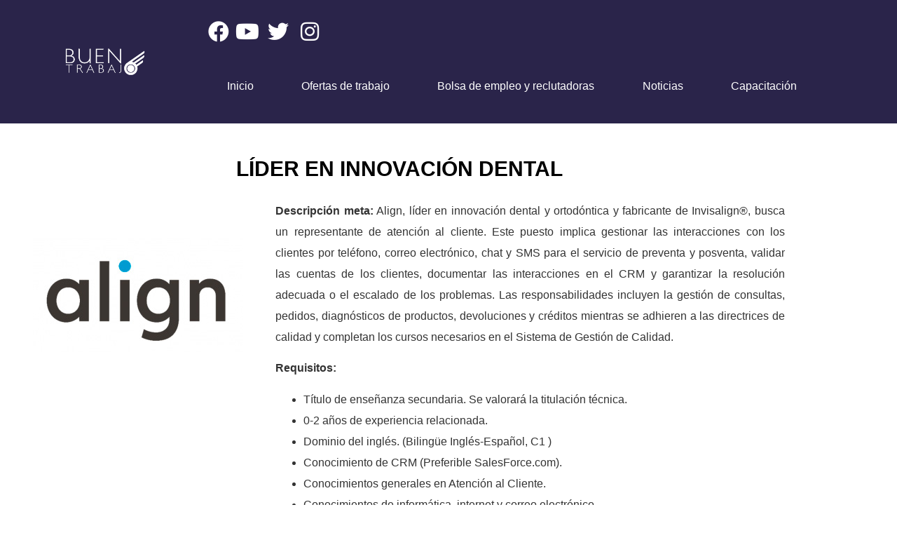

--- FILE ---
content_type: text/html; charset=UTF-8
request_url: https://buentrabajocr.com/2024/06/10/align-lider-en-innovacion-dental/
body_size: 51039
content:
<!doctype html>
<html lang="es">
<head>
	<meta name="facebook-domain-verification" content="6yfl9m79q0x3u6qen9nrz291su5jne" />
	<meta charset="UTF-8">
	<meta name="viewport" content="width=device-width, initial-scale=1">
	<link rel="profile" href="https://gmpg.org/xfn/11">
	<meta name='robots' content='index, follow, max-image-preview:large, max-snippet:-1, max-video-preview:-1' />

	<!-- This site is optimized with the Yoast SEO plugin v26.8 - https://yoast.com/product/yoast-seo-wordpress/ -->
	<title>Líder en innovación dental | BuenTrabajoCR</title>
	<link rel="canonical" href="https://buentrabajocr.com/2024/06/10/align-lider-en-innovacion-dental/" />
	<meta property="og:locale" content="es_ES" />
	<meta property="og:type" content="article" />
	<meta property="og:title" content="Líder en innovación dental | BuenTrabajoCR" />
	<meta property="og:description" content="Descripción meta: Align, líder en innovación dental y ortodóntica y fabricante de Invisalign®, busca un representante de atención al cliente. Este puesto implica gestionar las interacciones con los clientes por teléfono, correo electrónico, chat y SMS para el servicio de preventa y posventa, validar las cuentas de los clientes, documentar las interacciones en el CRM [&hellip;]" />
	<meta property="og:url" content="https://buentrabajocr.com/2024/06/10/align-lider-en-innovacion-dental/" />
	<meta property="og:site_name" content="BuenTrabajoCR" />
	<meta property="article:published_time" content="2024-06-10T20:37:03+00:00" />
	<meta property="article:modified_time" content="2024-06-10T20:38:46+00:00" />
	<meta property="og:image" content="https://buentrabajocr.com/wp-content/uploads/2022/11/Nota-2-300x163-1.jpg" />
	<meta property="og:image:width" content="300" />
	<meta property="og:image:height" content="270" />
	<meta property="og:image:type" content="image/jpeg" />
	<meta name="author" content="asolano" />
	<meta name="twitter:card" content="summary_large_image" />
	<meta name="twitter:label1" content="Escrito por" />
	<meta name="twitter:data1" content="asolano" />
	<meta name="twitter:label2" content="Tiempo de lectura" />
	<meta name="twitter:data2" content="1 minuto" />
	<script type="application/ld+json" class="yoast-schema-graph">{"@context":"https://schema.org","@graph":[{"@type":"Article","@id":"https://buentrabajocr.com/2024/06/10/align-lider-en-innovacion-dental/#article","isPartOf":{"@id":"https://buentrabajocr.com/2024/06/10/align-lider-en-innovacion-dental/"},"author":{"name":"asolano","@id":"https://buentrabajocr.com/#/schema/person/69cb3077c37b502980716aaabf519f5f"},"headline":"Líder en innovación dental","datePublished":"2024-06-10T20:37:03+00:00","dateModified":"2024-06-10T20:38:46+00:00","mainEntityOfPage":{"@id":"https://buentrabajocr.com/2024/06/10/align-lider-en-innovacion-dental/"},"wordCount":186,"commentCount":0,"image":{"@id":"https://buentrabajocr.com/2024/06/10/align-lider-en-innovacion-dental/#primaryimage"},"thumbnailUrl":"https://buentrabajocr.com/wp-content/uploads/2022/11/Nota-2-300x163-1.jpg","articleSection":["clasificados"],"inLanguage":"es","potentialAction":[{"@type":"CommentAction","name":"Comment","target":["https://buentrabajocr.com/2024/06/10/align-lider-en-innovacion-dental/#respond"]}]},{"@type":"WebPage","@id":"https://buentrabajocr.com/2024/06/10/align-lider-en-innovacion-dental/","url":"https://buentrabajocr.com/2024/06/10/align-lider-en-innovacion-dental/","name":"Líder en innovación dental | BuenTrabajoCR","isPartOf":{"@id":"https://buentrabajocr.com/#website"},"primaryImageOfPage":{"@id":"https://buentrabajocr.com/2024/06/10/align-lider-en-innovacion-dental/#primaryimage"},"image":{"@id":"https://buentrabajocr.com/2024/06/10/align-lider-en-innovacion-dental/#primaryimage"},"thumbnailUrl":"https://buentrabajocr.com/wp-content/uploads/2022/11/Nota-2-300x163-1.jpg","datePublished":"2024-06-10T20:37:03+00:00","dateModified":"2024-06-10T20:38:46+00:00","author":{"@id":"https://buentrabajocr.com/#/schema/person/69cb3077c37b502980716aaabf519f5f"},"breadcrumb":{"@id":"https://buentrabajocr.com/2024/06/10/align-lider-en-innovacion-dental/#breadcrumb"},"inLanguage":"es","potentialAction":[{"@type":"ReadAction","target":["https://buentrabajocr.com/2024/06/10/align-lider-en-innovacion-dental/"]}]},{"@type":"ImageObject","inLanguage":"es","@id":"https://buentrabajocr.com/2024/06/10/align-lider-en-innovacion-dental/#primaryimage","url":"https://buentrabajocr.com/wp-content/uploads/2022/11/Nota-2-300x163-1.jpg","contentUrl":"https://buentrabajocr.com/wp-content/uploads/2022/11/Nota-2-300x163-1.jpg","width":300,"height":270},{"@type":"BreadcrumbList","@id":"https://buentrabajocr.com/2024/06/10/align-lider-en-innovacion-dental/#breadcrumb","itemListElement":[{"@type":"ListItem","position":1,"name":"Portada","item":"https://buentrabajocr.com/"},{"@type":"ListItem","position":2,"name":"Líder en innovación dental"}]},{"@type":"WebSite","@id":"https://buentrabajocr.com/#website","url":"https://buentrabajocr.com/","name":"BuenTrabajoCR","description":"BuenTrabajoCR","potentialAction":[{"@type":"SearchAction","target":{"@type":"EntryPoint","urlTemplate":"https://buentrabajocr.com/?s={search_term_string}"},"query-input":{"@type":"PropertyValueSpecification","valueRequired":true,"valueName":"search_term_string"}}],"inLanguage":"es"},{"@type":"Person","@id":"https://buentrabajocr.com/#/schema/person/69cb3077c37b502980716aaabf519f5f","name":"asolano","image":{"@type":"ImageObject","inLanguage":"es","@id":"https://buentrabajocr.com/#/schema/person/image/","url":"https://secure.gravatar.com/avatar/85371a0b76d8d175efd0d7531ae0445a8371c64e6edba23428594a48fd5bc02a?s=96&d=mm&r=g","contentUrl":"https://secure.gravatar.com/avatar/85371a0b76d8d175efd0d7531ae0445a8371c64e6edba23428594a48fd5bc02a?s=96&d=mm&r=g","caption":"asolano"},"url":"https://buentrabajocr.com/author/asolano/"}]}</script>
	<!-- / Yoast SEO plugin. -->


<link rel='dns-prefetch' href='//www.googletagmanager.com' />
<link rel="alternate" type="application/rss+xml" title="BuenTrabajoCR &raquo; Feed" href="https://buentrabajocr.com/feed/" />
<link rel="alternate" type="application/rss+xml" title="BuenTrabajoCR &raquo; Feed de los comentarios" href="https://buentrabajocr.com/comments/feed/" />
<link rel="alternate" type="application/rss+xml" title="BuenTrabajoCR &raquo; Comentario Líder en innovación dental del feed" href="https://buentrabajocr.com/2024/06/10/align-lider-en-innovacion-dental/feed/" />
<link rel="alternate" title="oEmbed (JSON)" type="application/json+oembed" href="https://buentrabajocr.com/wp-json/oembed/1.0/embed?url=https%3A%2F%2Fbuentrabajocr.com%2F2024%2F06%2F10%2Falign-lider-en-innovacion-dental%2F" />
<link rel="alternate" title="oEmbed (XML)" type="text/xml+oembed" href="https://buentrabajocr.com/wp-json/oembed/1.0/embed?url=https%3A%2F%2Fbuentrabajocr.com%2F2024%2F06%2F10%2Falign-lider-en-innovacion-dental%2F&#038;format=xml" />
<style id='wp-img-auto-sizes-contain-inline-css'>
img:is([sizes=auto i],[sizes^="auto," i]){contain-intrinsic-size:3000px 1500px}
/*# sourceURL=wp-img-auto-sizes-contain-inline-css */
</style>

<style id='wp-emoji-styles-inline-css'>

	img.wp-smiley, img.emoji {
		display: inline !important;
		border: none !important;
		box-shadow: none !important;
		height: 1em !important;
		width: 1em !important;
		margin: 0 0.07em !important;
		vertical-align: -0.1em !important;
		background: none !important;
		padding: 0 !important;
	}
/*# sourceURL=wp-emoji-styles-inline-css */
</style>
<link rel='stylesheet' id='wp-block-library-css' href='https://buentrabajocr.com/wp-includes/css/dist/block-library/style.min.css?ver=6.9' media='all' />
<style id='classic-theme-styles-inline-css'>
/*! This file is auto-generated */
.wp-block-button__link{color:#fff;background-color:#32373c;border-radius:9999px;box-shadow:none;text-decoration:none;padding:calc(.667em + 2px) calc(1.333em + 2px);font-size:1.125em}.wp-block-file__button{background:#32373c;color:#fff;text-decoration:none}
/*# sourceURL=/wp-includes/css/classic-themes.min.css */
</style>
<style id='global-styles-inline-css'>
:root{--wp--preset--aspect-ratio--square: 1;--wp--preset--aspect-ratio--4-3: 4/3;--wp--preset--aspect-ratio--3-4: 3/4;--wp--preset--aspect-ratio--3-2: 3/2;--wp--preset--aspect-ratio--2-3: 2/3;--wp--preset--aspect-ratio--16-9: 16/9;--wp--preset--aspect-ratio--9-16: 9/16;--wp--preset--color--black: #000000;--wp--preset--color--cyan-bluish-gray: #abb8c3;--wp--preset--color--white: #ffffff;--wp--preset--color--pale-pink: #f78da7;--wp--preset--color--vivid-red: #cf2e2e;--wp--preset--color--luminous-vivid-orange: #ff6900;--wp--preset--color--luminous-vivid-amber: #fcb900;--wp--preset--color--light-green-cyan: #7bdcb5;--wp--preset--color--vivid-green-cyan: #00d084;--wp--preset--color--pale-cyan-blue: #8ed1fc;--wp--preset--color--vivid-cyan-blue: #0693e3;--wp--preset--color--vivid-purple: #9b51e0;--wp--preset--gradient--vivid-cyan-blue-to-vivid-purple: linear-gradient(135deg,rgb(6,147,227) 0%,rgb(155,81,224) 100%);--wp--preset--gradient--light-green-cyan-to-vivid-green-cyan: linear-gradient(135deg,rgb(122,220,180) 0%,rgb(0,208,130) 100%);--wp--preset--gradient--luminous-vivid-amber-to-luminous-vivid-orange: linear-gradient(135deg,rgb(252,185,0) 0%,rgb(255,105,0) 100%);--wp--preset--gradient--luminous-vivid-orange-to-vivid-red: linear-gradient(135deg,rgb(255,105,0) 0%,rgb(207,46,46) 100%);--wp--preset--gradient--very-light-gray-to-cyan-bluish-gray: linear-gradient(135deg,rgb(238,238,238) 0%,rgb(169,184,195) 100%);--wp--preset--gradient--cool-to-warm-spectrum: linear-gradient(135deg,rgb(74,234,220) 0%,rgb(151,120,209) 20%,rgb(207,42,186) 40%,rgb(238,44,130) 60%,rgb(251,105,98) 80%,rgb(254,248,76) 100%);--wp--preset--gradient--blush-light-purple: linear-gradient(135deg,rgb(255,206,236) 0%,rgb(152,150,240) 100%);--wp--preset--gradient--blush-bordeaux: linear-gradient(135deg,rgb(254,205,165) 0%,rgb(254,45,45) 50%,rgb(107,0,62) 100%);--wp--preset--gradient--luminous-dusk: linear-gradient(135deg,rgb(255,203,112) 0%,rgb(199,81,192) 50%,rgb(65,88,208) 100%);--wp--preset--gradient--pale-ocean: linear-gradient(135deg,rgb(255,245,203) 0%,rgb(182,227,212) 50%,rgb(51,167,181) 100%);--wp--preset--gradient--electric-grass: linear-gradient(135deg,rgb(202,248,128) 0%,rgb(113,206,126) 100%);--wp--preset--gradient--midnight: linear-gradient(135deg,rgb(2,3,129) 0%,rgb(40,116,252) 100%);--wp--preset--font-size--small: 13px;--wp--preset--font-size--medium: 20px;--wp--preset--font-size--large: 36px;--wp--preset--font-size--x-large: 42px;--wp--preset--spacing--20: 0.44rem;--wp--preset--spacing--30: 0.67rem;--wp--preset--spacing--40: 1rem;--wp--preset--spacing--50: 1.5rem;--wp--preset--spacing--60: 2.25rem;--wp--preset--spacing--70: 3.38rem;--wp--preset--spacing--80: 5.06rem;--wp--preset--shadow--natural: 6px 6px 9px rgba(0, 0, 0, 0.2);--wp--preset--shadow--deep: 12px 12px 50px rgba(0, 0, 0, 0.4);--wp--preset--shadow--sharp: 6px 6px 0px rgba(0, 0, 0, 0.2);--wp--preset--shadow--outlined: 6px 6px 0px -3px rgb(255, 255, 255), 6px 6px rgb(0, 0, 0);--wp--preset--shadow--crisp: 6px 6px 0px rgb(0, 0, 0);}:where(.is-layout-flex){gap: 0.5em;}:where(.is-layout-grid){gap: 0.5em;}body .is-layout-flex{display: flex;}.is-layout-flex{flex-wrap: wrap;align-items: center;}.is-layout-flex > :is(*, div){margin: 0;}body .is-layout-grid{display: grid;}.is-layout-grid > :is(*, div){margin: 0;}:where(.wp-block-columns.is-layout-flex){gap: 2em;}:where(.wp-block-columns.is-layout-grid){gap: 2em;}:where(.wp-block-post-template.is-layout-flex){gap: 1.25em;}:where(.wp-block-post-template.is-layout-grid){gap: 1.25em;}.has-black-color{color: var(--wp--preset--color--black) !important;}.has-cyan-bluish-gray-color{color: var(--wp--preset--color--cyan-bluish-gray) !important;}.has-white-color{color: var(--wp--preset--color--white) !important;}.has-pale-pink-color{color: var(--wp--preset--color--pale-pink) !important;}.has-vivid-red-color{color: var(--wp--preset--color--vivid-red) !important;}.has-luminous-vivid-orange-color{color: var(--wp--preset--color--luminous-vivid-orange) !important;}.has-luminous-vivid-amber-color{color: var(--wp--preset--color--luminous-vivid-amber) !important;}.has-light-green-cyan-color{color: var(--wp--preset--color--light-green-cyan) !important;}.has-vivid-green-cyan-color{color: var(--wp--preset--color--vivid-green-cyan) !important;}.has-pale-cyan-blue-color{color: var(--wp--preset--color--pale-cyan-blue) !important;}.has-vivid-cyan-blue-color{color: var(--wp--preset--color--vivid-cyan-blue) !important;}.has-vivid-purple-color{color: var(--wp--preset--color--vivid-purple) !important;}.has-black-background-color{background-color: var(--wp--preset--color--black) !important;}.has-cyan-bluish-gray-background-color{background-color: var(--wp--preset--color--cyan-bluish-gray) !important;}.has-white-background-color{background-color: var(--wp--preset--color--white) !important;}.has-pale-pink-background-color{background-color: var(--wp--preset--color--pale-pink) !important;}.has-vivid-red-background-color{background-color: var(--wp--preset--color--vivid-red) !important;}.has-luminous-vivid-orange-background-color{background-color: var(--wp--preset--color--luminous-vivid-orange) !important;}.has-luminous-vivid-amber-background-color{background-color: var(--wp--preset--color--luminous-vivid-amber) !important;}.has-light-green-cyan-background-color{background-color: var(--wp--preset--color--light-green-cyan) !important;}.has-vivid-green-cyan-background-color{background-color: var(--wp--preset--color--vivid-green-cyan) !important;}.has-pale-cyan-blue-background-color{background-color: var(--wp--preset--color--pale-cyan-blue) !important;}.has-vivid-cyan-blue-background-color{background-color: var(--wp--preset--color--vivid-cyan-blue) !important;}.has-vivid-purple-background-color{background-color: var(--wp--preset--color--vivid-purple) !important;}.has-black-border-color{border-color: var(--wp--preset--color--black) !important;}.has-cyan-bluish-gray-border-color{border-color: var(--wp--preset--color--cyan-bluish-gray) !important;}.has-white-border-color{border-color: var(--wp--preset--color--white) !important;}.has-pale-pink-border-color{border-color: var(--wp--preset--color--pale-pink) !important;}.has-vivid-red-border-color{border-color: var(--wp--preset--color--vivid-red) !important;}.has-luminous-vivid-orange-border-color{border-color: var(--wp--preset--color--luminous-vivid-orange) !important;}.has-luminous-vivid-amber-border-color{border-color: var(--wp--preset--color--luminous-vivid-amber) !important;}.has-light-green-cyan-border-color{border-color: var(--wp--preset--color--light-green-cyan) !important;}.has-vivid-green-cyan-border-color{border-color: var(--wp--preset--color--vivid-green-cyan) !important;}.has-pale-cyan-blue-border-color{border-color: var(--wp--preset--color--pale-cyan-blue) !important;}.has-vivid-cyan-blue-border-color{border-color: var(--wp--preset--color--vivid-cyan-blue) !important;}.has-vivid-purple-border-color{border-color: var(--wp--preset--color--vivid-purple) !important;}.has-vivid-cyan-blue-to-vivid-purple-gradient-background{background: var(--wp--preset--gradient--vivid-cyan-blue-to-vivid-purple) !important;}.has-light-green-cyan-to-vivid-green-cyan-gradient-background{background: var(--wp--preset--gradient--light-green-cyan-to-vivid-green-cyan) !important;}.has-luminous-vivid-amber-to-luminous-vivid-orange-gradient-background{background: var(--wp--preset--gradient--luminous-vivid-amber-to-luminous-vivid-orange) !important;}.has-luminous-vivid-orange-to-vivid-red-gradient-background{background: var(--wp--preset--gradient--luminous-vivid-orange-to-vivid-red) !important;}.has-very-light-gray-to-cyan-bluish-gray-gradient-background{background: var(--wp--preset--gradient--very-light-gray-to-cyan-bluish-gray) !important;}.has-cool-to-warm-spectrum-gradient-background{background: var(--wp--preset--gradient--cool-to-warm-spectrum) !important;}.has-blush-light-purple-gradient-background{background: var(--wp--preset--gradient--blush-light-purple) !important;}.has-blush-bordeaux-gradient-background{background: var(--wp--preset--gradient--blush-bordeaux) !important;}.has-luminous-dusk-gradient-background{background: var(--wp--preset--gradient--luminous-dusk) !important;}.has-pale-ocean-gradient-background{background: var(--wp--preset--gradient--pale-ocean) !important;}.has-electric-grass-gradient-background{background: var(--wp--preset--gradient--electric-grass) !important;}.has-midnight-gradient-background{background: var(--wp--preset--gradient--midnight) !important;}.has-small-font-size{font-size: var(--wp--preset--font-size--small) !important;}.has-medium-font-size{font-size: var(--wp--preset--font-size--medium) !important;}.has-large-font-size{font-size: var(--wp--preset--font-size--large) !important;}.has-x-large-font-size{font-size: var(--wp--preset--font-size--x-large) !important;}
:where(.wp-block-post-template.is-layout-flex){gap: 1.25em;}:where(.wp-block-post-template.is-layout-grid){gap: 1.25em;}
:where(.wp-block-term-template.is-layout-flex){gap: 1.25em;}:where(.wp-block-term-template.is-layout-grid){gap: 1.25em;}
:where(.wp-block-columns.is-layout-flex){gap: 2em;}:where(.wp-block-columns.is-layout-grid){gap: 2em;}
:root :where(.wp-block-pullquote){font-size: 1.5em;line-height: 1.6;}
/*# sourceURL=global-styles-inline-css */
</style>
<link rel='stylesheet' id='fontawesome-style-css' href='https://buentrabajocr.com/wp-content/plugins/blogmentor/assets/css/fontawesome-v5.2.0.css?ver=6.9' media='all' />
<link rel='stylesheet' id='common-layout-style-css' href='https://buentrabajocr.com/wp-content/plugins/blogmentor/assets/css/common-layout-style.css?ver=6.9' media='all' />
<link rel='stylesheet' id='grid-layout-style-css' href='https://buentrabajocr.com/wp-content/plugins/blogmentor/assets/css/grid-layout-style.css?ver=6.9' media='all' />
<link rel='stylesheet' id='masonry-layout-style-css' href='https://buentrabajocr.com/wp-content/plugins/blogmentor/assets/css/masonry-layout-style.css?ver=6.9' media='all' />
<link rel='stylesheet' id='metro-layout-style-css' href='https://buentrabajocr.com/wp-content/plugins/blogmentor/assets/css/metro-layout-style.css?ver=6.9' media='all' />
<link rel='stylesheet' id='hello-elementor-css' href='https://buentrabajocr.com/wp-content/themes/hello-elementor/style.min.css?ver=3.1.1' media='all' />
<link rel='stylesheet' id='hello-elementor-theme-style-css' href='https://buentrabajocr.com/wp-content/themes/hello-elementor/theme.min.css?ver=3.1.1' media='all' />
<link rel='stylesheet' id='hello-elementor-header-footer-css' href='https://buentrabajocr.com/wp-content/themes/hello-elementor/header-footer.min.css?ver=3.1.1' media='all' />
<link rel='stylesheet' id='elementor-frontend-css' href='https://buentrabajocr.com/wp-content/plugins/elementor/assets/css/frontend.min.css?ver=3.34.4' media='all' />
<link rel='stylesheet' id='elementor-post-5-css' href='https://buentrabajocr.com/wp-content/uploads/elementor/css/post-5.css?ver=1769797241' media='all' />
<link rel='stylesheet' id='widget-image-css' href='https://buentrabajocr.com/wp-content/plugins/elementor/assets/css/widget-image.min.css?ver=3.34.4' media='all' />
<link rel='stylesheet' id='widget-icon-list-css' href='https://buentrabajocr.com/wp-content/plugins/elementor/assets/css/widget-icon-list.min.css?ver=3.34.4' media='all' />
<link rel='stylesheet' id='widget-nav-menu-css' href='https://buentrabajocr.com/wp-content/plugins/elementor-pro/assets/css/widget-nav-menu.min.css?ver=3.34.4' media='all' />
<link rel='stylesheet' id='widget-heading-css' href='https://buentrabajocr.com/wp-content/plugins/elementor/assets/css/widget-heading.min.css?ver=3.34.4' media='all' />
<link rel='stylesheet' id='elementor-icons-css' href='https://buentrabajocr.com/wp-content/plugins/elementor/assets/lib/eicons/css/elementor-icons.min.css?ver=5.46.0' media='all' />
<link rel='stylesheet' id='elementor-post-15-css' href='https://buentrabajocr.com/wp-content/uploads/elementor/css/post-15.css?ver=1769797241' media='all' />
<link rel='stylesheet' id='elementor-post-42-css' href='https://buentrabajocr.com/wp-content/uploads/elementor/css/post-42.css?ver=1769797241' media='all' />
<link rel='stylesheet' id='elementor-post-10887-css' href='https://buentrabajocr.com/wp-content/uploads/elementor/css/post-10887.css?ver=1769797785' media='all' />
<link rel='stylesheet' id='elementor-gf-local-roboto-css' href='https://buentrabajocr.com/wp-content/uploads/elementor/google-fonts/css/roboto.css?ver=1743197742' media='all' />
<link rel='stylesheet' id='elementor-gf-local-robotoslab-css' href='https://buentrabajocr.com/wp-content/uploads/elementor/google-fonts/css/robotoslab.css?ver=1743197755' media='all' />
<link rel='stylesheet' id='elementor-icons-shared-0-css' href='https://buentrabajocr.com/wp-content/plugins/elementor/assets/lib/font-awesome/css/fontawesome.min.css?ver=5.15.3' media='all' />
<link rel='stylesheet' id='elementor-icons-fa-brands-css' href='https://buentrabajocr.com/wp-content/plugins/elementor/assets/lib/font-awesome/css/brands.min.css?ver=5.15.3' media='all' />
<link rel='stylesheet' id='elementor-icons-fa-solid-css' href='https://buentrabajocr.com/wp-content/plugins/elementor/assets/lib/font-awesome/css/solid.min.css?ver=5.15.3' media='all' />
<script src="https://buentrabajocr.com/wp-includes/js/jquery/jquery.min.js?ver=3.7.1" id="jquery-core-js"></script>
<script src="https://buentrabajocr.com/wp-includes/js/jquery/jquery-migrate.min.js?ver=3.4.1" id="jquery-migrate-js"></script>
<script src="https://buentrabajocr.com/wp-content/plugins/blogmentor/assets/js/custom.js?ver=6.9" id="custom-script-js"></script>

<!-- Fragmento de código de la etiqueta de Google (gtag.js) añadida por Site Kit -->
<!-- Fragmento de código de Google Analytics añadido por Site Kit -->
<script src="https://www.googletagmanager.com/gtag/js?id=GT-P8RLTFD" id="google_gtagjs-js" async></script>
<script id="google_gtagjs-js-after">
window.dataLayer = window.dataLayer || [];function gtag(){dataLayer.push(arguments);}
gtag("set","linker",{"domains":["buentrabajocr.com"]});
gtag("js", new Date());
gtag("set", "developer_id.dZTNiMT", true);
gtag("config", "GT-P8RLTFD");
//# sourceURL=google_gtagjs-js-after
</script>
<link rel="https://api.w.org/" href="https://buentrabajocr.com/wp-json/" /><link rel="alternate" title="JSON" type="application/json" href="https://buentrabajocr.com/wp-json/wp/v2/posts/14529" /><link rel="EditURI" type="application/rsd+xml" title="RSD" href="https://buentrabajocr.com/xmlrpc.php?rsd" />
<meta name="generator" content="WordPress 6.9" />
<link rel='shortlink' href='https://buentrabajocr.com/?p=14529' />
<meta name="generator" content="Site Kit by Google 1.171.0" /><meta name="generator" content="Elementor 3.34.4; features: additional_custom_breakpoints; settings: css_print_method-external, google_font-enabled, font_display-swap">
			<style>
				.e-con.e-parent:nth-of-type(n+4):not(.e-lazyloaded):not(.e-no-lazyload),
				.e-con.e-parent:nth-of-type(n+4):not(.e-lazyloaded):not(.e-no-lazyload) * {
					background-image: none !important;
				}
				@media screen and (max-height: 1024px) {
					.e-con.e-parent:nth-of-type(n+3):not(.e-lazyloaded):not(.e-no-lazyload),
					.e-con.e-parent:nth-of-type(n+3):not(.e-lazyloaded):not(.e-no-lazyload) * {
						background-image: none !important;
					}
				}
				@media screen and (max-height: 640px) {
					.e-con.e-parent:nth-of-type(n+2):not(.e-lazyloaded):not(.e-no-lazyload),
					.e-con.e-parent:nth-of-type(n+2):not(.e-lazyloaded):not(.e-no-lazyload) * {
						background-image: none !important;
					}
				}
			</style>
			<link rel="icon" href="https://buentrabajocr.com/wp-content/uploads/2023/06/cropped-cropped-BT-32x32.png" sizes="32x32" />
<link rel="icon" href="https://buentrabajocr.com/wp-content/uploads/2023/06/cropped-cropped-BT-192x192.png" sizes="192x192" />
<link rel="apple-touch-icon" href="https://buentrabajocr.com/wp-content/uploads/2023/06/cropped-cropped-BT-180x180.png" />
<meta name="msapplication-TileImage" content="https://buentrabajocr.com/wp-content/uploads/2023/06/cropped-cropped-BT-270x270.png" />
</head>
<body class="wp-singular post-template-default single single-post postid-14529 single-format-standard wp-theme-hello-elementor elementor-default elementor-kit-5 elementor-page-10887">


<a class="skip-link screen-reader-text" href="#content">Ir al contenido</a>

		<header data-elementor-type="header" data-elementor-id="15" class="elementor elementor-15 elementor-location-header" data-elementor-post-type="elementor_library">
					<section class="elementor-section elementor-top-section elementor-element elementor-element-98b58b7 elementor-section-full_width elementor-section-height-default elementor-section-height-default" data-id="98b58b7" data-element_type="section" data-settings="{&quot;background_background&quot;:&quot;classic&quot;}">
						<div class="elementor-container elementor-column-gap-default">
					<div class="elementor-column elementor-col-100 elementor-top-column elementor-element elementor-element-8a05177" data-id="8a05177" data-element_type="column">
			<div class="elementor-widget-wrap elementor-element-populated">
						<section class="elementor-section elementor-inner-section elementor-element elementor-element-f3b665f elementor-section-full_width elementor-section-height-default elementor-section-height-default" data-id="f3b665f" data-element_type="section">
						<div class="elementor-container elementor-column-gap-no">
					<div class="elementor-column elementor-col-33 elementor-inner-column elementor-element elementor-element-a25a794" data-id="a25a794" data-element_type="column">
			<div class="elementor-widget-wrap elementor-element-populated">
						<div class="elementor-element elementor-element-190fcdc elementor-widget elementor-widget-image" data-id="190fcdc" data-element_type="widget" data-widget_type="image.default">
				<div class="elementor-widget-container">
																<a href="https://buentrabajocr.com/">
							<img width="512" height="512" src="https://buentrabajocr.com/wp-content/uploads/2023/06/BT-logo.png" class="attachment-medium_large size-medium_large wp-image-32" alt="" srcset="https://buentrabajocr.com/wp-content/uploads/2023/06/BT-logo.png 512w, https://buentrabajocr.com/wp-content/uploads/2023/06/BT-logo-300x300.png 300w, https://buentrabajocr.com/wp-content/uploads/2023/06/BT-logo-150x150.png 150w" sizes="(max-width: 512px) 100vw, 512px" />								</a>
															</div>
				</div>
					</div>
		</div>
				<div class="elementor-column elementor-col-33 elementor-inner-column elementor-element elementor-element-845346b" data-id="845346b" data-element_type="column">
			<div class="elementor-widget-wrap elementor-element-populated">
						<div class="elementor-element elementor-element-0467082 elementor-icon-list--layout-inline elementor-align-end elementor-mobile-align-center elementor-list-item-link-full_width elementor-widget elementor-widget-icon-list" data-id="0467082" data-element_type="widget" data-widget_type="icon-list.default">
				<div class="elementor-widget-container">
							<ul class="elementor-icon-list-items elementor-inline-items">
							<li class="elementor-icon-list-item elementor-inline-item">
											<a href="https://www.facebook.com/BuenTrabajoCR/" target="_blank">

												<span class="elementor-icon-list-icon">
							<i aria-hidden="true" class="fab fa-facebook"></i>						</span>
										<span class="elementor-icon-list-text"></span>
											</a>
									</li>
								<li class="elementor-icon-list-item elementor-inline-item">
											<a href="https://www.youtube.com/channel/UCl1i9jvdRt19vLqXE36pg_A" target="_blank">

												<span class="elementor-icon-list-icon">
							<i aria-hidden="true" class="fab fa-youtube"></i>						</span>
										<span class="elementor-icon-list-text"></span>
											</a>
									</li>
								<li class="elementor-icon-list-item elementor-inline-item">
											<a href="https://twitter.com/buentrabajocr" target="_blank">

												<span class="elementor-icon-list-icon">
							<i aria-hidden="true" class="fab fa-twitter"></i>						</span>
										<span class="elementor-icon-list-text"></span>
											</a>
									</li>
								<li class="elementor-icon-list-item elementor-inline-item">
											<a href="https://www.instagram.com/buen_trabajocr/?igshid=NmE0MzVhZDY%3D" target="_blank">

												<span class="elementor-icon-list-icon">
							<i aria-hidden="true" class="fab fa-instagram"></i>						</span>
										<span class="elementor-icon-list-text"></span>
											</a>
									</li>
						</ul>
						</div>
				</div>
				<div class="elementor-element elementor-element-61f8b10 elementor-nav-menu__align-justify elementor-nav-menu--dropdown-tablet elementor-nav-menu__text-align-aside elementor-nav-menu--toggle elementor-nav-menu--burger elementor-widget elementor-widget-nav-menu" data-id="61f8b10" data-element_type="widget" data-settings="{&quot;layout&quot;:&quot;horizontal&quot;,&quot;submenu_icon&quot;:{&quot;value&quot;:&quot;&lt;i class=\&quot;fas fa-caret-down\&quot; aria-hidden=\&quot;true\&quot;&gt;&lt;\/i&gt;&quot;,&quot;library&quot;:&quot;fa-solid&quot;},&quot;toggle&quot;:&quot;burger&quot;}" data-widget_type="nav-menu.default">
				<div class="elementor-widget-container">
								<nav aria-label="Menú" class="elementor-nav-menu--main elementor-nav-menu__container elementor-nav-menu--layout-horizontal e--pointer-none">
				<ul id="menu-1-61f8b10" class="elementor-nav-menu"><li class="menu-item menu-item-type-post_type menu-item-object-page menu-item-home menu-item-31"><a href="https://buentrabajocr.com/" class="elementor-item">Inicio</a></li>
<li class="menu-item menu-item-type-post_type menu-item-object-page menu-item-30"><a href="https://buentrabajocr.com/ofertas-de-trabajo/" class="elementor-item">Ofertas de trabajo</a></li>
<li class="menu-item menu-item-type-post_type menu-item-object-page menu-item-29"><a href="https://buentrabajocr.com/bolsa-de-empleo-y-reclutadoras/" class="elementor-item">Bolsa de empleo y reclutadoras</a></li>
<li class="menu-item menu-item-type-post_type menu-item-object-page menu-item-28"><a href="https://buentrabajocr.com/noticias/" class="elementor-item">Noticias</a></li>
<li class="menu-item menu-item-type-post_type menu-item-object-page menu-item-27"><a href="https://buentrabajocr.com/capacitacion/" class="elementor-item">Capacitación</a></li>
</ul>			</nav>
					<div class="elementor-menu-toggle" role="button" tabindex="0" aria-label="Alternar menú" aria-expanded="false">
			<i aria-hidden="true" role="presentation" class="elementor-menu-toggle__icon--open eicon-menu-bar"></i><i aria-hidden="true" role="presentation" class="elementor-menu-toggle__icon--close eicon-close"></i>		</div>
					<nav class="elementor-nav-menu--dropdown elementor-nav-menu__container" aria-hidden="true">
				<ul id="menu-2-61f8b10" class="elementor-nav-menu"><li class="menu-item menu-item-type-post_type menu-item-object-page menu-item-home menu-item-31"><a href="https://buentrabajocr.com/" class="elementor-item" tabindex="-1">Inicio</a></li>
<li class="menu-item menu-item-type-post_type menu-item-object-page menu-item-30"><a href="https://buentrabajocr.com/ofertas-de-trabajo/" class="elementor-item" tabindex="-1">Ofertas de trabajo</a></li>
<li class="menu-item menu-item-type-post_type menu-item-object-page menu-item-29"><a href="https://buentrabajocr.com/bolsa-de-empleo-y-reclutadoras/" class="elementor-item" tabindex="-1">Bolsa de empleo y reclutadoras</a></li>
<li class="menu-item menu-item-type-post_type menu-item-object-page menu-item-28"><a href="https://buentrabajocr.com/noticias/" class="elementor-item" tabindex="-1">Noticias</a></li>
<li class="menu-item menu-item-type-post_type menu-item-object-page menu-item-27"><a href="https://buentrabajocr.com/capacitacion/" class="elementor-item" tabindex="-1">Capacitación</a></li>
</ul>			</nav>
						</div>
				</div>
					</div>
		</div>
				<div class="elementor-column elementor-col-33 elementor-inner-column elementor-element elementor-element-f36fa11" data-id="f36fa11" data-element_type="column">
			<div class="elementor-widget-wrap">
							</div>
		</div>
					</div>
		</section>
					</div>
		</div>
					</div>
		</section>
				</header>
				<div data-elementor-type="single-post" data-elementor-id="10887" class="elementor elementor-10887 elementor-location-single post-14529 post type-post status-publish format-standard has-post-thumbnail hentry category-clasificados" data-elementor-post-type="elementor_library">
					<section class="elementor-section elementor-top-section elementor-element elementor-element-07e3bbf elementor-section-boxed elementor-section-height-default elementor-section-height-default" data-id="07e3bbf" data-element_type="section">
						<div class="elementor-container elementor-column-gap-default">
					<div class="elementor-column elementor-col-100 elementor-top-column elementor-element elementor-element-1e9b290" data-id="1e9b290" data-element_type="column">
			<div class="elementor-widget-wrap elementor-element-populated">
						<div class="elementor-element elementor-element-7e77ed5 elementor-widget elementor-widget-theme-post-title elementor-page-title elementor-widget-heading" data-id="7e77ed5" data-element_type="widget" data-widget_type="theme-post-title.default">
				<div class="elementor-widget-container">
					<h1 class="elementor-heading-title elementor-size-default">Líder en innovación dental</h1>				</div>
				</div>
				<section class="elementor-section elementor-inner-section elementor-element elementor-element-fbea2a7 elementor-section-boxed elementor-section-height-default elementor-section-height-default" data-id="fbea2a7" data-element_type="section">
						<div class="elementor-container elementor-column-gap-default">
					<div class="elementor-column elementor-col-33 elementor-inner-column elementor-element elementor-element-349b9ac" data-id="349b9ac" data-element_type="column">
			<div class="elementor-widget-wrap elementor-element-populated">
						<div class="elementor-element elementor-element-06cde26 elementor-widget elementor-widget-image" data-id="06cde26" data-element_type="widget" data-widget_type="image.default">
				<div class="elementor-widget-container">
															<img width="300" height="270" src="https://buentrabajocr.com/wp-content/uploads/2022/11/Nota-2-300x163-1.jpg" class="attachment-large size-large wp-image-11193" alt="" />															</div>
				</div>
					</div>
		</div>
				<div class="elementor-column elementor-col-66 elementor-inner-column elementor-element elementor-element-94a05d8" data-id="94a05d8" data-element_type="column">
			<div class="elementor-widget-wrap elementor-element-populated">
						<div class="elementor-element elementor-element-b3e0f9f elementor-widget__width-initial elementor-widget elementor-widget-theme-post-content" data-id="b3e0f9f" data-element_type="widget" data-widget_type="theme-post-content.default">
				<div class="elementor-widget-container">
					<p><strong>Descripción meta:</strong> Align, líder en innovación dental y ortodóntica y fabricante de Invisalign®, busca un representante de atención al cliente. Este puesto implica gestionar las interacciones con los clientes por teléfono, correo electrónico, chat y SMS para el servicio de preventa y posventa, validar las cuentas de los clientes, documentar las interacciones en el CRM y garantizar la resolución adecuada o el escalado de los problemas. Las responsabilidades incluyen la gestión de consultas, pedidos, diagnósticos de productos, devoluciones y créditos mientras se adhieren a las directrices de calidad y completan los cursos necesarios en el Sistema de Gestión de Calidad.</p>
<p><strong>Requisitos: </strong></p>
<ul>
<li>Título de enseñanza secundaria. Se valorará la titulación técnica.</li>
<li>0-2 años de experiencia relacionada.</li>
<li>Dominio del inglés. (Bilingüe Inglés-Español, C1 )</li>
<li>Conocimiento de CRM (Preferible SalesForce.com).</li>
<li>Conocimientos generales en Atención al Cliente.</li>
<li>Conocimientos de informática, internet y correo electrónico.</li>
<li>Conocimientos del paquete Microsoft Office (Power Point, Excel, Word).</li>
</ul>
<p><strong>Link:</strong> <a href="https://www.linkedin.com/jobs/view/3939276904">https://www.linkedin.com/jobs/view/3939276904</a></p>
				</div>
				</div>
					</div>
		</div>
					</div>
		</section>
					</div>
		</div>
					</div>
		</section>
				</div>
				<footer data-elementor-type="footer" data-elementor-id="42" class="elementor elementor-42 elementor-location-footer" data-elementor-post-type="elementor_library">
					<section class="elementor-section elementor-top-section elementor-element elementor-element-5c2f885 elementor-section-boxed elementor-section-height-default elementor-section-height-default" data-id="5c2f885" data-element_type="section" data-settings="{&quot;background_background&quot;:&quot;classic&quot;}">
						<div class="elementor-container elementor-column-gap-default">
					<div class="elementor-column elementor-col-100 elementor-top-column elementor-element elementor-element-82e65bc" data-id="82e65bc" data-element_type="column">
			<div class="elementor-widget-wrap elementor-element-populated">
						<section class="elementor-section elementor-inner-section elementor-element elementor-element-55d8cbc elementor-section-boxed elementor-section-height-default elementor-section-height-default" data-id="55d8cbc" data-element_type="section">
						<div class="elementor-container elementor-column-gap-default">
					<div class="elementor-column elementor-col-100 elementor-inner-column elementor-element elementor-element-efe353f" data-id="efe353f" data-element_type="column">
			<div class="elementor-widget-wrap elementor-element-populated">
						<div class="elementor-element elementor-element-09a8491 elementor-widget elementor-widget-image" data-id="09a8491" data-element_type="widget" data-widget_type="image.default">
				<div class="elementor-widget-container">
															<img width="512" height="512" src="https://buentrabajocr.com/wp-content/uploads/2023/06/BT-logo.png" class="attachment-large size-large wp-image-32" alt="" srcset="https://buentrabajocr.com/wp-content/uploads/2023/06/BT-logo.png 512w, https://buentrabajocr.com/wp-content/uploads/2023/06/BT-logo-300x300.png 300w, https://buentrabajocr.com/wp-content/uploads/2023/06/BT-logo-150x150.png 150w" sizes="(max-width: 512px) 100vw, 512px" />															</div>
				</div>
					</div>
		</div>
					</div>
		</section>
				<section class="elementor-section elementor-inner-section elementor-element elementor-element-9a70b3e elementor-section-boxed elementor-section-height-default elementor-section-height-default" data-id="9a70b3e" data-element_type="section">
						<div class="elementor-container elementor-column-gap-default">
					<div class="elementor-column elementor-col-100 elementor-inner-column elementor-element elementor-element-5aa1b22" data-id="5aa1b22" data-element_type="column">
			<div class="elementor-widget-wrap elementor-element-populated">
						<div class="elementor-element elementor-element-a8c7fc2 elementor-widget elementor-widget-text-editor" data-id="a8c7fc2" data-element_type="widget" data-widget_type="text-editor.default">
				<div class="elementor-widget-container">
									<p>2023 BuenTrabajoCR.com |Todos los Derechos Reservados | Contáctenos: <span style="color: #6ccef1;"><a style="color: #6ccef1;" href="https://www.buentrabajocr.com/infobuentrabajo@gmail.com">infobuentrabajo@gmail.com</a></span></p>								</div>
				</div>
					</div>
		</div>
					</div>
		</section>
					</div>
		</div>
					</div>
		</section>
				</footer>
		
<script type="speculationrules">
{"prefetch":[{"source":"document","where":{"and":[{"href_matches":"/*"},{"not":{"href_matches":["/wp-*.php","/wp-admin/*","/wp-content/uploads/*","/wp-content/*","/wp-content/plugins/*","/wp-content/themes/hello-elementor/*","/*\\?(.+)"]}},{"not":{"selector_matches":"a[rel~=\"nofollow\"]"}},{"not":{"selector_matches":".no-prefetch, .no-prefetch a"}}]},"eagerness":"conservative"}]}
</script>
			<script>
				const lazyloadRunObserver = () => {
					const lazyloadBackgrounds = document.querySelectorAll( `.e-con.e-parent:not(.e-lazyloaded)` );
					const lazyloadBackgroundObserver = new IntersectionObserver( ( entries ) => {
						entries.forEach( ( entry ) => {
							if ( entry.isIntersecting ) {
								let lazyloadBackground = entry.target;
								if( lazyloadBackground ) {
									lazyloadBackground.classList.add( 'e-lazyloaded' );
								}
								lazyloadBackgroundObserver.unobserve( entry.target );
							}
						});
					}, { rootMargin: '200px 0px 200px 0px' } );
					lazyloadBackgrounds.forEach( ( lazyloadBackground ) => {
						lazyloadBackgroundObserver.observe( lazyloadBackground );
					} );
				};
				const events = [
					'DOMContentLoaded',
					'elementor/lazyload/observe',
				];
				events.forEach( ( event ) => {
					document.addEventListener( event, lazyloadRunObserver );
				} );
			</script>
			<script src="https://buentrabajocr.com/wp-includes/js/imagesloaded.min.js?ver=5.0.0" id="imagesloaded-js"></script>
<script src="https://buentrabajocr.com/wp-includes/js/masonry.min.js?ver=4.2.2" id="masonry-js"></script>
<script src="https://buentrabajocr.com/wp-content/themes/hello-elementor/assets/js/hello-frontend.min.js?ver=3.1.1" id="hello-theme-frontend-js"></script>
<script src="https://buentrabajocr.com/wp-content/plugins/elementor/assets/js/webpack.runtime.min.js?ver=3.34.4" id="elementor-webpack-runtime-js"></script>
<script src="https://buentrabajocr.com/wp-content/plugins/elementor/assets/js/frontend-modules.min.js?ver=3.34.4" id="elementor-frontend-modules-js"></script>
<script src="https://buentrabajocr.com/wp-includes/js/jquery/ui/core.min.js?ver=1.13.3" id="jquery-ui-core-js"></script>
<script id="elementor-frontend-js-before">
var elementorFrontendConfig = {"environmentMode":{"edit":false,"wpPreview":false,"isScriptDebug":false},"i18n":{"shareOnFacebook":"Compartir en Facebook","shareOnTwitter":"Compartir en Twitter","pinIt":"Pinear","download":"Descargar","downloadImage":"Descargar imagen","fullscreen":"Pantalla completa","zoom":"Zoom","share":"Compartir","playVideo":"Reproducir v\u00eddeo","previous":"Anterior","next":"Siguiente","close":"Cerrar","a11yCarouselPrevSlideMessage":"Diapositiva anterior","a11yCarouselNextSlideMessage":"Diapositiva siguiente","a11yCarouselFirstSlideMessage":"Esta es la primera diapositiva","a11yCarouselLastSlideMessage":"Esta es la \u00faltima diapositiva","a11yCarouselPaginationBulletMessage":"Ir a la diapositiva"},"is_rtl":false,"breakpoints":{"xs":0,"sm":480,"md":768,"lg":1025,"xl":1440,"xxl":1600},"responsive":{"breakpoints":{"mobile":{"label":"M\u00f3vil vertical","value":767,"default_value":767,"direction":"max","is_enabled":true},"mobile_extra":{"label":"M\u00f3vil horizontal","value":880,"default_value":880,"direction":"max","is_enabled":false},"tablet":{"label":"Tableta vertical","value":1024,"default_value":1024,"direction":"max","is_enabled":true},"tablet_extra":{"label":"Tableta horizontal","value":1200,"default_value":1200,"direction":"max","is_enabled":false},"laptop":{"label":"Port\u00e1til","value":1366,"default_value":1366,"direction":"max","is_enabled":false},"widescreen":{"label":"Pantalla grande","value":2400,"default_value":2400,"direction":"min","is_enabled":false}},"hasCustomBreakpoints":false},"version":"3.34.4","is_static":false,"experimentalFeatures":{"additional_custom_breakpoints":true,"theme_builder_v2":true,"hello-theme-header-footer":true,"home_screen":true,"global_classes_should_enforce_capabilities":true,"e_variables":true,"cloud-library":true,"e_opt_in_v4_page":true,"e_interactions":true,"e_editor_one":true,"import-export-customization":true,"e_pro_variables":true},"urls":{"assets":"https:\/\/buentrabajocr.com\/wp-content\/plugins\/elementor\/assets\/","ajaxurl":"https:\/\/buentrabajocr.com\/wp-admin\/admin-ajax.php","uploadUrl":"https:\/\/buentrabajocr.com\/wp-content\/uploads"},"nonces":{"floatingButtonsClickTracking":"99e56be54f"},"swiperClass":"swiper","settings":{"page":[],"editorPreferences":[]},"kit":{"active_breakpoints":["viewport_mobile","viewport_tablet"],"global_image_lightbox":"yes","lightbox_enable_counter":"yes","lightbox_enable_fullscreen":"yes","lightbox_enable_zoom":"yes","lightbox_enable_share":"yes","lightbox_title_src":"title","lightbox_description_src":"description","hello_header_logo_type":"title","hello_header_menu_layout":"horizontal","hello_footer_logo_type":"logo"},"post":{"id":14529,"title":"L%C3%ADder%20en%20innovaci%C3%B3n%20dental%20%7C%20BuenTrabajoCR","excerpt":"","featuredImage":"https:\/\/buentrabajocr.com\/wp-content\/uploads\/2022\/11\/Nota-2-300x163-1.jpg"}};
//# sourceURL=elementor-frontend-js-before
</script>
<script src="https://buentrabajocr.com/wp-content/plugins/elementor/assets/js/frontend.min.js?ver=3.34.4" id="elementor-frontend-js"></script>
<script src="https://buentrabajocr.com/wp-content/plugins/elementor-pro/assets/lib/smartmenus/jquery.smartmenus.min.js?ver=1.2.1" id="smartmenus-js"></script>
<script src="https://buentrabajocr.com/wp-content/plugins/elementor-pro/assets/js/webpack-pro.runtime.min.js?ver=3.34.4" id="elementor-pro-webpack-runtime-js"></script>
<script src="https://buentrabajocr.com/wp-includes/js/dist/hooks.min.js?ver=dd5603f07f9220ed27f1" id="wp-hooks-js"></script>
<script src="https://buentrabajocr.com/wp-includes/js/dist/i18n.min.js?ver=c26c3dc7bed366793375" id="wp-i18n-js"></script>
<script id="wp-i18n-js-after">
wp.i18n.setLocaleData( { 'text direction\u0004ltr': [ 'ltr' ] } );
//# sourceURL=wp-i18n-js-after
</script>
<script id="elementor-pro-frontend-js-before">
var ElementorProFrontendConfig = {"ajaxurl":"https:\/\/buentrabajocr.com\/wp-admin\/admin-ajax.php","nonce":"9c41075b40","urls":{"assets":"https:\/\/buentrabajocr.com\/wp-content\/plugins\/elementor-pro\/assets\/","rest":"https:\/\/buentrabajocr.com\/wp-json\/"},"settings":{"lazy_load_background_images":true},"popup":{"hasPopUps":false},"shareButtonsNetworks":{"facebook":{"title":"Facebook","has_counter":true},"twitter":{"title":"Twitter"},"linkedin":{"title":"LinkedIn","has_counter":true},"pinterest":{"title":"Pinterest","has_counter":true},"reddit":{"title":"Reddit","has_counter":true},"vk":{"title":"VK","has_counter":true},"odnoklassniki":{"title":"OK","has_counter":true},"tumblr":{"title":"Tumblr"},"digg":{"title":"Digg"},"skype":{"title":"Skype"},"stumbleupon":{"title":"StumbleUpon","has_counter":true},"mix":{"title":"Mix"},"telegram":{"title":"Telegram"},"pocket":{"title":"Pocket","has_counter":true},"xing":{"title":"XING","has_counter":true},"whatsapp":{"title":"WhatsApp"},"email":{"title":"Email"},"print":{"title":"Print"},"x-twitter":{"title":"X"},"threads":{"title":"Threads"}},"facebook_sdk":{"lang":"es_ES","app_id":""},"lottie":{"defaultAnimationUrl":"https:\/\/buentrabajocr.com\/wp-content\/plugins\/elementor-pro\/modules\/lottie\/assets\/animations\/default.json"}};
//# sourceURL=elementor-pro-frontend-js-before
</script>
<script src="https://buentrabajocr.com/wp-content/plugins/elementor-pro/assets/js/frontend.min.js?ver=3.34.4" id="elementor-pro-frontend-js"></script>
<script src="https://buentrabajocr.com/wp-content/plugins/elementor-pro/assets/js/elements-handlers.min.js?ver=3.34.4" id="pro-elements-handlers-js"></script>
<script id="wp-emoji-settings" type="application/json">
{"baseUrl":"https://s.w.org/images/core/emoji/17.0.2/72x72/","ext":".png","svgUrl":"https://s.w.org/images/core/emoji/17.0.2/svg/","svgExt":".svg","source":{"concatemoji":"https://buentrabajocr.com/wp-includes/js/wp-emoji-release.min.js?ver=6.9"}}
</script>
<script type="module">
/*! This file is auto-generated */
const a=JSON.parse(document.getElementById("wp-emoji-settings").textContent),o=(window._wpemojiSettings=a,"wpEmojiSettingsSupports"),s=["flag","emoji"];function i(e){try{var t={supportTests:e,timestamp:(new Date).valueOf()};sessionStorage.setItem(o,JSON.stringify(t))}catch(e){}}function c(e,t,n){e.clearRect(0,0,e.canvas.width,e.canvas.height),e.fillText(t,0,0);t=new Uint32Array(e.getImageData(0,0,e.canvas.width,e.canvas.height).data);e.clearRect(0,0,e.canvas.width,e.canvas.height),e.fillText(n,0,0);const a=new Uint32Array(e.getImageData(0,0,e.canvas.width,e.canvas.height).data);return t.every((e,t)=>e===a[t])}function p(e,t){e.clearRect(0,0,e.canvas.width,e.canvas.height),e.fillText(t,0,0);var n=e.getImageData(16,16,1,1);for(let e=0;e<n.data.length;e++)if(0!==n.data[e])return!1;return!0}function u(e,t,n,a){switch(t){case"flag":return n(e,"\ud83c\udff3\ufe0f\u200d\u26a7\ufe0f","\ud83c\udff3\ufe0f\u200b\u26a7\ufe0f")?!1:!n(e,"\ud83c\udde8\ud83c\uddf6","\ud83c\udde8\u200b\ud83c\uddf6")&&!n(e,"\ud83c\udff4\udb40\udc67\udb40\udc62\udb40\udc65\udb40\udc6e\udb40\udc67\udb40\udc7f","\ud83c\udff4\u200b\udb40\udc67\u200b\udb40\udc62\u200b\udb40\udc65\u200b\udb40\udc6e\u200b\udb40\udc67\u200b\udb40\udc7f");case"emoji":return!a(e,"\ud83e\u1fac8")}return!1}function f(e,t,n,a){let r;const o=(r="undefined"!=typeof WorkerGlobalScope&&self instanceof WorkerGlobalScope?new OffscreenCanvas(300,150):document.createElement("canvas")).getContext("2d",{willReadFrequently:!0}),s=(o.textBaseline="top",o.font="600 32px Arial",{});return e.forEach(e=>{s[e]=t(o,e,n,a)}),s}function r(e){var t=document.createElement("script");t.src=e,t.defer=!0,document.head.appendChild(t)}a.supports={everything:!0,everythingExceptFlag:!0},new Promise(t=>{let n=function(){try{var e=JSON.parse(sessionStorage.getItem(o));if("object"==typeof e&&"number"==typeof e.timestamp&&(new Date).valueOf()<e.timestamp+604800&&"object"==typeof e.supportTests)return e.supportTests}catch(e){}return null}();if(!n){if("undefined"!=typeof Worker&&"undefined"!=typeof OffscreenCanvas&&"undefined"!=typeof URL&&URL.createObjectURL&&"undefined"!=typeof Blob)try{var e="postMessage("+f.toString()+"("+[JSON.stringify(s),u.toString(),c.toString(),p.toString()].join(",")+"));",a=new Blob([e],{type:"text/javascript"});const r=new Worker(URL.createObjectURL(a),{name:"wpTestEmojiSupports"});return void(r.onmessage=e=>{i(n=e.data),r.terminate(),t(n)})}catch(e){}i(n=f(s,u,c,p))}t(n)}).then(e=>{for(const n in e)a.supports[n]=e[n],a.supports.everything=a.supports.everything&&a.supports[n],"flag"!==n&&(a.supports.everythingExceptFlag=a.supports.everythingExceptFlag&&a.supports[n]);var t;a.supports.everythingExceptFlag=a.supports.everythingExceptFlag&&!a.supports.flag,a.supports.everything||((t=a.source||{}).concatemoji?r(t.concatemoji):t.wpemoji&&t.twemoji&&(r(t.twemoji),r(t.wpemoji)))});
//# sourceURL=https://buentrabajocr.com/wp-includes/js/wp-emoji-loader.min.js
</script>

</body>
</html>


<!-- Page supported by LiteSpeed Cache 7.7 on 2026-02-03 11:18:09 -->

--- FILE ---
content_type: text/css
request_url: https://buentrabajocr.com/wp-content/uploads/elementor/css/post-15.css?ver=1769797241
body_size: 6980
content:
.elementor-15 .elementor-element.elementor-element-98b58b7:not(.elementor-motion-effects-element-type-background), .elementor-15 .elementor-element.elementor-element-98b58b7 > .elementor-motion-effects-container > .elementor-motion-effects-layer{background-color:#2A244A;}.elementor-15 .elementor-element.elementor-element-98b58b7{transition:background 0.3s, border 0.3s, border-radius 0.3s, box-shadow 0.3s;}.elementor-15 .elementor-element.elementor-element-98b58b7 > .elementor-background-overlay{transition:background 0.3s, border-radius 0.3s, opacity 0.3s;}.elementor-bc-flex-widget .elementor-15 .elementor-element.elementor-element-a25a794.elementor-column .elementor-widget-wrap{align-items:center;}.elementor-15 .elementor-element.elementor-element-a25a794.elementor-column.elementor-element[data-element_type="column"] > .elementor-widget-wrap.elementor-element-populated{align-content:center;align-items:center;}.elementor-widget-image .widget-image-caption{color:var( --e-global-color-text );font-family:var( --e-global-typography-text-font-family ), Sans-serif;font-weight:var( --e-global-typography-text-font-weight );}.elementor-15 .elementor-element.elementor-element-190fcdc img{width:50%;}.elementor-bc-flex-widget .elementor-15 .elementor-element.elementor-element-845346b.elementor-column .elementor-widget-wrap{align-items:center;}.elementor-15 .elementor-element.elementor-element-845346b.elementor-column.elementor-element[data-element_type="column"] > .elementor-widget-wrap.elementor-element-populated{align-content:center;align-items:center;}.elementor-widget-icon-list .elementor-icon-list-item:not(:last-child):after{border-color:var( --e-global-color-text );}.elementor-widget-icon-list .elementor-icon-list-icon i{color:var( --e-global-color-primary );}.elementor-widget-icon-list .elementor-icon-list-icon svg{fill:var( --e-global-color-primary );}.elementor-widget-icon-list .elementor-icon-list-item > .elementor-icon-list-text, .elementor-widget-icon-list .elementor-icon-list-item > a{font-family:var( --e-global-typography-text-font-family ), Sans-serif;font-weight:var( --e-global-typography-text-font-weight );}.elementor-widget-icon-list .elementor-icon-list-text{color:var( --e-global-color-secondary );}.elementor-15 .elementor-element.elementor-element-0467082 > .elementor-widget-container{padding:20px 0px 20px 0px;}.elementor-15 .elementor-element.elementor-element-0467082 .elementor-icon-list-items:not(.elementor-inline-items) .elementor-icon-list-item:not(:last-child){padding-block-end:calc(15px/2);}.elementor-15 .elementor-element.elementor-element-0467082 .elementor-icon-list-items:not(.elementor-inline-items) .elementor-icon-list-item:not(:first-child){margin-block-start:calc(15px/2);}.elementor-15 .elementor-element.elementor-element-0467082 .elementor-icon-list-items.elementor-inline-items .elementor-icon-list-item{margin-inline:calc(15px/2);}.elementor-15 .elementor-element.elementor-element-0467082 .elementor-icon-list-items.elementor-inline-items{margin-inline:calc(-15px/2);}.elementor-15 .elementor-element.elementor-element-0467082 .elementor-icon-list-items.elementor-inline-items .elementor-icon-list-item:after{inset-inline-end:calc(-15px/2);}.elementor-15 .elementor-element.elementor-element-0467082 .elementor-icon-list-icon i{color:#FFFFFF;transition:color 0.3s;}.elementor-15 .elementor-element.elementor-element-0467082 .elementor-icon-list-icon svg{fill:#FFFFFF;transition:fill 0.3s;}.elementor-15 .elementor-element.elementor-element-0467082{--e-icon-list-icon-size:30px;--e-icon-list-icon-align:right;--e-icon-list-icon-margin:0 0 0 calc(var(--e-icon-list-icon-size, 1em) * 0.25);--icon-vertical-offset:0px;}.elementor-15 .elementor-element.elementor-element-0467082 .elementor-icon-list-text{transition:color 0.3s;}.elementor-widget-nav-menu .elementor-nav-menu .elementor-item{font-family:var( --e-global-typography-primary-font-family ), Sans-serif;font-weight:var( --e-global-typography-primary-font-weight );}.elementor-widget-nav-menu .elementor-nav-menu--main .elementor-item{color:var( --e-global-color-text );fill:var( --e-global-color-text );}.elementor-widget-nav-menu .elementor-nav-menu--main .elementor-item:hover,
					.elementor-widget-nav-menu .elementor-nav-menu--main .elementor-item.elementor-item-active,
					.elementor-widget-nav-menu .elementor-nav-menu--main .elementor-item.highlighted,
					.elementor-widget-nav-menu .elementor-nav-menu--main .elementor-item:focus{color:var( --e-global-color-accent );fill:var( --e-global-color-accent );}.elementor-widget-nav-menu .elementor-nav-menu--main:not(.e--pointer-framed) .elementor-item:before,
					.elementor-widget-nav-menu .elementor-nav-menu--main:not(.e--pointer-framed) .elementor-item:after{background-color:var( --e-global-color-accent );}.elementor-widget-nav-menu .e--pointer-framed .elementor-item:before,
					.elementor-widget-nav-menu .e--pointer-framed .elementor-item:after{border-color:var( --e-global-color-accent );}.elementor-widget-nav-menu{--e-nav-menu-divider-color:var( --e-global-color-text );}.elementor-widget-nav-menu .elementor-nav-menu--dropdown .elementor-item, .elementor-widget-nav-menu .elementor-nav-menu--dropdown  .elementor-sub-item{font-family:var( --e-global-typography-accent-font-family ), Sans-serif;font-weight:var( --e-global-typography-accent-font-weight );}.elementor-15 .elementor-element.elementor-element-61f8b10 > .elementor-widget-container{padding:0px 0px 20px 0px;}.elementor-15 .elementor-element.elementor-element-61f8b10 .elementor-menu-toggle{margin-left:auto;}.elementor-15 .elementor-element.elementor-element-61f8b10 .elementor-nav-menu .elementor-item{font-family:"Helvetica", Sans-serif;font-weight:400;}.elementor-15 .elementor-element.elementor-element-61f8b10 .elementor-nav-menu--main .elementor-item{color:#FFFFFF;fill:#FFFFFF;}.elementor-15 .elementor-element.elementor-element-61f8b10 .elementor-nav-menu--main .elementor-item:hover,
					.elementor-15 .elementor-element.elementor-element-61f8b10 .elementor-nav-menu--main .elementor-item.elementor-item-active,
					.elementor-15 .elementor-element.elementor-element-61f8b10 .elementor-nav-menu--main .elementor-item.highlighted,
					.elementor-15 .elementor-element.elementor-element-61f8b10 .elementor-nav-menu--main .elementor-item:focus{color:#6CCEF1;fill:#6CCEF1;}.elementor-15 .elementor-element.elementor-element-61f8b10 div.elementor-menu-toggle{color:#FFFFFF;}.elementor-15 .elementor-element.elementor-element-61f8b10 div.elementor-menu-toggle svg{fill:#FFFFFF;}.elementor-theme-builder-content-area{height:400px;}.elementor-location-header:before, .elementor-location-footer:before{content:"";display:table;clear:both;}@media(max-width:767px){.elementor-15 .elementor-element.elementor-element-190fcdc{text-align:center;}.elementor-15 .elementor-element.elementor-element-190fcdc img{width:50%;max-width:100%;}}@media(min-width:768px){.elementor-15 .elementor-element.elementor-element-a25a794{width:22.215%;}.elementor-15 .elementor-element.elementor-element-845346b{width:69.932%;}.elementor-15 .elementor-element.elementor-element-f36fa11{width:7.519%;}}

--- FILE ---
content_type: text/css
request_url: https://buentrabajocr.com/wp-content/uploads/elementor/css/post-10887.css?ver=1769797785
body_size: 1663
content:
.elementor-10887 .elementor-element.elementor-element-07e3bbf{margin-top:40px;margin-bottom:0px;}.elementor-widget-theme-post-title .elementor-heading-title{font-family:var( --e-global-typography-primary-font-family ), Sans-serif;font-weight:var( --e-global-typography-primary-font-weight );color:var( --e-global-color-primary );}.elementor-10887 .elementor-element.elementor-element-7e77ed5{text-align:center;}.elementor-10887 .elementor-element.elementor-element-7e77ed5 .elementor-heading-title{font-family:"Helvetica", Sans-serif;font-size:30px;font-weight:600;text-transform:uppercase;font-style:normal;color:#000000;}.elementor-widget-image .widget-image-caption{color:var( --e-global-color-text );font-family:var( --e-global-typography-text-font-family ), Sans-serif;font-weight:var( --e-global-typography-text-font-weight );}.elementor-10887 .elementor-element.elementor-element-06cde26 img{border-radius:15px 0px 15px 0px;}.elementor-widget-theme-post-content{color:var( --e-global-color-text );font-family:var( --e-global-typography-text-font-family ), Sans-serif;font-weight:var( --e-global-typography-text-font-weight );}.elementor-10887 .elementor-element.elementor-element-b3e0f9f{width:var( --container-widget-width, 155.145% );max-width:155.145%;--container-widget-width:155.145%;--container-widget-flex-grow:0;text-align:justify;color:#333333;font-family:"Helvetica", Sans-serif;font-size:16px;font-weight:400;line-height:30px;}.elementor-10887 .elementor-element.elementor-element-b3e0f9f > .elementor-widget-container{margin:0px 0px 50px 0px;}@media(max-width:1024px){.elementor-10887 .elementor-element.elementor-element-b3e0f9f > .elementor-widget-container{margin:10% 5% 0% 5%;}}@media(max-width:767px){.elementor-10887 .elementor-element.elementor-element-b3e0f9f{text-align:center;}}